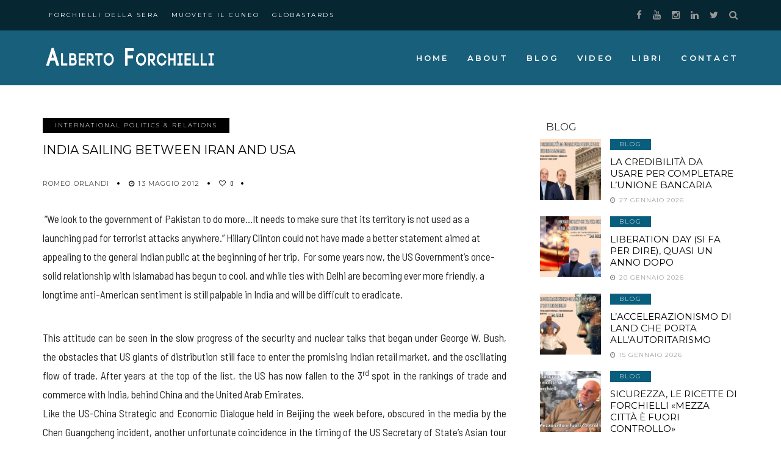

--- FILE ---
content_type: text/html; charset=UTF-8
request_url: https://www.albertoforchielli.com/india-sailing-between-iran-and-usa/
body_size: 14144
content:
<!DOCTYPE html>
<!--[if IE 9 ]><html class="ie ie9" lang="it-IT"> <![endif]-->
<html lang="it-IT">

    <head>
        <meta charset="UTF-8">
        <meta name="viewport" content="width=device-width, initial-scale=1, maximum-scale=1">
                <title>India Sailing Between Iran And USA   | Forchielli Alberto</title>

<!-- All in One SEO Pack 3.3.5 by Michael Torbert of Semper Fi Web Design[252,320] -->
<meta name="description"  content="&quot;We look to the government of Pakistan to do more…It needs to make sure that its territory is not used as a launching pad for terrorist attacks anywhere.&quot; Hillary Clinton could not have made a better statement aimed at appealing to the general Indian public at the beginning of her trip." />

<script type="application/ld+json" class="aioseop-schema">{"@context":"https://schema.org","@graph":[{"@type":"Organization","@id":"https://www.albertoforchielli.com/#organization","url":"https://www.albertoforchielli.com/","name":"Forchielli Alberto","sameAs":[]},{"@type":"WebSite","@id":"https://www.albertoforchielli.com/#website","url":"https://www.albertoforchielli.com/","name":"Forchielli Alberto","publisher":{"@id":"https://www.albertoforchielli.com/#organization"},"potentialAction":{"@type":"SearchAction","target":"https://www.albertoforchielli.com/?s={search_term_string}","query-input":"required name=search_term_string"}},{"@type":"WebPage","@id":"https://www.albertoforchielli.com/india-sailing-between-iran-and-usa/#webpage","url":"https://www.albertoforchielli.com/india-sailing-between-iran-and-usa/","inLanguage":"it-IT","name":"India Sailing Between Iran And USA","isPartOf":{"@id":"https://www.albertoforchielli.com/#website"},"datePublished":"2012-05-13T22:50:48+00:00","dateModified":"2012-05-13T22:50:48+00:00","description":" \"We look to the government of Pakistan to do more\u2026It needs to make sure that its territory is not used as a launching pad for terrorist attacks anywhere.\u201d Hillary Clinton could not have made a better statement aimed at appealing to the general Indian public at the beginning of her trip."},{"@type":"Article","@id":"https://www.albertoforchielli.com/india-sailing-between-iran-and-usa/#article","isPartOf":{"@id":"https://www.albertoforchielli.com/india-sailing-between-iran-and-usa/#webpage"},"author":{"@id":"https://www.albertoforchielli.com/author/romeo-orlandi/#author"},"headline":"India Sailing Between Iran And USA","datePublished":"2012-05-13T22:50:48+00:00","dateModified":"2012-05-13T22:50:48+00:00","commentCount":0,"mainEntityOfPage":{"@id":"https://www.albertoforchielli.com/india-sailing-between-iran-and-usa/#webpage"},"publisher":{"@id":"https://www.albertoforchielli.com/#organization"},"articleSection":"International Politics &amp; Relations, crude, embargo, Hillary Clinton, Iran, oil, rupees, Sanctions, USA"},{"@type":"Person","@id":"https://www.albertoforchielli.com/author/romeo-orlandi/#author","name":"Romeo Orlandi","sameAs":[]}]}</script>
<link rel="canonical" href="https://www.albertoforchielli.com/india-sailing-between-iran-and-usa/" />
<!-- All in One SEO Pack -->
<link rel='dns-prefetch' href='//fonts.googleapis.com' />
<link rel='dns-prefetch' href='//s.w.org' />
<link rel="alternate" type="application/rss+xml" title="Forchielli Alberto &raquo; Feed" href="https://www.albertoforchielli.com/feed/" />
<link rel="alternate" type="application/rss+xml" title="Forchielli Alberto &raquo; Feed dei commenti" href="https://www.albertoforchielli.com/comments/feed/" />
<link rel="alternate" type="application/rss+xml" title="Forchielli Alberto &raquo; India Sailing Between Iran And USA Feed dei commenti" href="https://www.albertoforchielli.com/india-sailing-between-iran-and-usa/feed/" />
		<script type="text/javascript">
			window._wpemojiSettings = {"baseUrl":"https:\/\/s.w.org\/images\/core\/emoji\/11\/72x72\/","ext":".png","svgUrl":"https:\/\/s.w.org\/images\/core\/emoji\/11\/svg\/","svgExt":".svg","source":{"concatemoji":"https:\/\/www.albertoforchielli.com\/wp-includes\/js\/wp-emoji-release.min.js?ver=4.9.28"}};
			!function(e,a,t){var n,r,o,i=a.createElement("canvas"),p=i.getContext&&i.getContext("2d");function s(e,t){var a=String.fromCharCode;p.clearRect(0,0,i.width,i.height),p.fillText(a.apply(this,e),0,0);e=i.toDataURL();return p.clearRect(0,0,i.width,i.height),p.fillText(a.apply(this,t),0,0),e===i.toDataURL()}function c(e){var t=a.createElement("script");t.src=e,t.defer=t.type="text/javascript",a.getElementsByTagName("head")[0].appendChild(t)}for(o=Array("flag","emoji"),t.supports={everything:!0,everythingExceptFlag:!0},r=0;r<o.length;r++)t.supports[o[r]]=function(e){if(!p||!p.fillText)return!1;switch(p.textBaseline="top",p.font="600 32px Arial",e){case"flag":return s([55356,56826,55356,56819],[55356,56826,8203,55356,56819])?!1:!s([55356,57332,56128,56423,56128,56418,56128,56421,56128,56430,56128,56423,56128,56447],[55356,57332,8203,56128,56423,8203,56128,56418,8203,56128,56421,8203,56128,56430,8203,56128,56423,8203,56128,56447]);case"emoji":return!s([55358,56760,9792,65039],[55358,56760,8203,9792,65039])}return!1}(o[r]),t.supports.everything=t.supports.everything&&t.supports[o[r]],"flag"!==o[r]&&(t.supports.everythingExceptFlag=t.supports.everythingExceptFlag&&t.supports[o[r]]);t.supports.everythingExceptFlag=t.supports.everythingExceptFlag&&!t.supports.flag,t.DOMReady=!1,t.readyCallback=function(){t.DOMReady=!0},t.supports.everything||(n=function(){t.readyCallback()},a.addEventListener?(a.addEventListener("DOMContentLoaded",n,!1),e.addEventListener("load",n,!1)):(e.attachEvent("onload",n),a.attachEvent("onreadystatechange",function(){"complete"===a.readyState&&t.readyCallback()})),(n=t.source||{}).concatemoji?c(n.concatemoji):n.wpemoji&&n.twemoji&&(c(n.twemoji),c(n.wpemoji)))}(window,document,window._wpemojiSettings);
		</script>
		<style type="text/css">
img.wp-smiley,
img.emoji {
	display: inline !important;
	border: none !important;
	box-shadow: none !important;
	height: 1em !important;
	width: 1em !important;
	margin: 0 .07em !important;
	vertical-align: -0.1em !important;
	background: none !important;
	padding: 0 !important;
}
</style>
<link rel='stylesheet' id='contact-form-7-css'  href='https://www.albertoforchielli.com/wp-content/plugins/contact-form-7/includes/css/styles.css?ver=5.0.5' type='text/css' media='all' />
<link rel='stylesheet' id='rs-plugin-settings-css'  href='https://www.albertoforchielli.com/wp-content/plugins/revslider/public/assets/css/settings.css?ver=5.4.7.1' type='text/css' media='all' />
<style id='rs-plugin-settings-inline-css' type='text/css'>
#rs-demo-id {}
</style>
<link rel='stylesheet' id='elono_fonts_url-css'  href='//fonts.googleapis.com/css?family=Montserrat%3A100%2C200%2C300%2C400%2C500%2C600%2C700%2C800%2C900%2C400italic%2C700italic%2C900italic%7CBarlow+Semi+Condensed%3A100%2C200%2C300%2C400%2C500%2C600%2C700%2C800%2C900%2C400italic%2C700italic%2C900italic%7CMontserrat%3A100%2C200%2C300%2C400%2C500%2C600%2C700%2C800%2C900%2C400italic%2C700italic%2C900italic&#038;subset=latin%2Clatin-ext%2Ccyrillic%2Ccyrillic-ext%2Cgreek%2Cgreek-ext%2Cvietnamese&#038;ver=1.2' type='text/css' media='all' />
<link rel='stylesheet' id='bootstrap-css'  href='https://www.albertoforchielli.com/wp-content/themes/elono/css/bootstrap.css?ver=1.2' type='text/css' media='all' />
<link rel='stylesheet' id='elono_style-css'  href='https://www.albertoforchielli.com/wp-content/themes/elono/style.css?ver=1.2' type='text/css' media='all' />
<link rel='stylesheet' id='elono_responsive-css'  href='https://www.albertoforchielli.com/wp-content/themes/elono/css/responsive.css?ver=1.2' type='text/css' media='all' />
<style id='elono_responsive-inline-css' type='text/css'>

.container{max-width: 1170px !important;}
#mainmenu > li > a, .search_header_menu i, .menu_mobile_icons, #mainmenu>li.current-menu-item>a, .header_layout_style5_custom .jl_main_menu > .current-menu-parent > a, .header_layout_style5_custom #mainmenu > li > a, .header_layout_style5_custom #mainmenu > li > a:hover{color:#ffffff !important;}


.menu_wrapper,
.header-wraper.jl_large_menu_logo .menu_wrapper,
.header_magazine_video .header_main_wrapper,
.header_magazine_box_menu #mainmenu,
.box_layout_enable_front .header_magazine_box_menu .menu_wrapper_box_style,
.two_header_top_style .menu_wrapper,
.header_magazine_full_screen .menu_wrapper{ background:#185f7b !important; border-top: 0px !important; border-bottom: 0px solid #f0f0f0 !important;}
.grid-sidebar .box .jl_post_title_top .image-post-title, .grid-sidebar .blog_large_post_style .post-entry-content .image-post-title, .grid-sidebar .blog_large_post_style .post-entry-content h1, .blog_large_post_style .post-entry-content .image-post-title, .blog_large_post_style .post-entry-content h1, .blog_large_overlay_post_style.box .post-entry-content .image-post-title a{font-size: 25px !important; }
.grid-sidebar .box .image-post-title, .show3_post_col_home .grid4_home_post_display .blog_grid_post_style .image-post-title{font-size: 18px !important; }
.jl_grid_large2col.jl_post_loop_wrapper.jl_grid_4col_home .grid-sidebar .box .image-post-title{font-size: 32px !important;}
.sd{font-size: 20px !important; }
.header_top_bar_wrapper .navigation_wrapper #jl_top_menu li a, .meta-category-small a, .item_slide_caption .post-meta.meta-main-img, .post-meta.meta-main-img, .post-meta-bot-in, .post-meta span, .single-post-meta-wrapper span, .comment time, .post_large_footer_meta, .blog_large_post_style .large_post_content .jelly_read_more_wrapper a, .love_post_view_header a, .header_date_display, .jl_continue_reading, .menu_post_feature .builder_cat_title_list_style li, .builder_cat_title_list_style li, .main_new_ticker_wrapper .post-date, .main_new_ticker_wrapper .news_ticker_title_style, .jl_rating_front .jl_rating_value, .pop_post_right_slider .headding_pop_post, .jl_main_right_number .jl_number_list, .jl_grid_more .jl_slider_readding, .page_builder_listpost.jelly_homepage_builder .jl_list_more a, .jl_s_slide_text_wrapper .banner-container .jl_ssider_more{font-family: Montserrat !important;}
#mainmenu li > a, #content_nav .menu_moble_slide > li a, .header_layout_style3_custom .navigation_wrapper > ul > li > a, .header_magazine_full_screen .navigation_wrapper .jl_main_menu > li > a{font-family: Montserrat !important;  font-size:13px !important; font-weight:600 !important; text-transform: capitalize !important; letter-spacing: .25em !important;}
#content_nav .menu_moble_slide > li a{font-size: 12px !important;}
.navigation_wrapper .jl_main_menu > li li a{text-transform: capitalize !important;}.content_single_page p, .single_section_content .post_content, .single_section_content .post_content p{font-size: 17px !important;}
body, p, .date_post_large_display, #search_block_top #search_query_top, .tagcloud a, .format-quote a p.quote_source, .blog_large_post_style .large_post_content .jelly_read_more_wrapper a, .blog_grid_post_style .jelly_read_more_wrapper a, .blog_list_post_style .jelly_read_more_wrapper a, .pagination-more div a,
.meta-category-small-builder a, .full-slider-wrapper .banner-carousel-item .banner-container .more_btn a, .single-item-slider .banner-carousel-item .banner-container .more_btn a{font-family:Barlow Semi Condensed !important; font-weight: 400 !important;}   
.single_section_content .post_content blockquote p{font-size: 20px !important;}

h1, h2, h3, h4, h5, h6, h1 a, h2 a, h3 a, h4 a, h5 a, h6 a, .postnav #prepost, .postnav  #nextpost, .bbp-forum-title, .single_post_arrow_content #prepost, .single_post_arrow_content #nextpost{font-weight: 400 !important; text-transform: uppercase !important; letter-spacing: 0px !important;}
h1, h2, h3, h4, h5, h6, h1 a, h2 a, h3 a, h4 a, h5 a, h6 a, .postnav #prepost, .postnav  #nextpost, .bbp-forum-title, .single_post_arrow_content #prepost, .single_post_arrow_content #nextpost{line-height: 1.3 !important;}
.footer_carousel .meta-comment ,.item_slide_caption h1 a,  .tickerfloat, .box-1 .inside h3, .detailholder.medium h3, .feature-post-list .feature-post-title, .widget-title h2, .image-post-title, .grid.caption_header h3, ul.tabs li a, h1, h2, h3, h4, h5, h6, .carousel_title, .postnav a, .format-aside a p.aside_title, .date_post_large_display, .social-count-plus span,
.sf-top-menu li a, .large_continue_reading span, #commentform #submit, .wpcf7-form-control.wpcf7-submit, .single_post_arrow_content #prepost, .single_post_arrow_content #nextpost, .cfs_from_wrapper .cfs_form_title, .comment-meta .comment-author-name{font-family:Montserrat !important;}   
 


.navigation_wrapper #mainmenu.jl_main_menu > li li > a{ font-size: 13px !important; font-weight: 600 !important;}
.cat-item-2 span{background:  !important;}.cat-item-71 span{background:  !important;}.cat-item-3 span{background:  !important;}.cat-item-87 span{background:  !important;}.cat-item-4 span{background:  !important;}.cat-item-72 span{background:  !important;}.cat-item-73 span{background:  !important;}.cat-item-88 span{background:  !important;}.cat-item-74 span{background:  !important;}.cat-item-75 span{background:  !important;}.cat-item-2576 span{background:  !important;}.cat-item-5 span{background:  !important;}.cat-item-6 span{background:  !important;}.cat-item-76 span{background:  !important;}.cat-item-2560 span{background:  !important;}.cat-item-77 span{background:  !important;}.cat-item-2694 span{background:  !important;}.cat-item-89 span{background:  !important;}.cat-item-2482 span{background:  !important;}.cat-item-90 span{background:  !important;}.cat-item-2483 span{background:  !important;}.cat-item-2542 span{background:  !important;}.cat-item-78 span{background:  !important;}.cat-item-91 span{background:  !important;}.cat-item-79 span{background:  !important;}.cat-item-80 span{background:  !important;}.cat-item-81 span{background:  !important;}.cat-item-7 span{background:  !important;}.cat-item-1 span{background:  !important;}.cat-item-82 span{background:  !important;}.cat-item-8 span{background:  !important;}.cat-item-84 span{background:  !important;}.cat-item-9 span{background:  !important;}.cat-item-85 span{background:  !important;}.cat-item-86 span{background:  !important;}
</style>
<script type='text/javascript' src='https://www.albertoforchielli.com/wp-includes/js/jquery/jquery.js?ver=1.12.4'></script>
<script type='text/javascript' src='https://www.albertoforchielli.com/wp-includes/js/jquery/jquery-migrate.min.js?ver=1.4.1'></script>
<script type='text/javascript' src='https://www.albertoforchielli.com/wp-content/plugins/revslider/public/assets/js/jquery.themepunch.tools.min.js?ver=5.4.7.1'></script>
<script type='text/javascript' src='https://www.albertoforchielli.com/wp-content/plugins/revslider/public/assets/js/jquery.themepunch.revolution.min.js?ver=5.4.7.1'></script>
<link rel='https://api.w.org/' href='https://www.albertoforchielli.com/wp-json/' />
<link rel="EditURI" type="application/rsd+xml" title="RSD" href="https://www.albertoforchielli.com/xmlrpc.php?rsd" />
<link rel="wlwmanifest" type="application/wlwmanifest+xml" href="https://www.albertoforchielli.com/wp-includes/wlwmanifest.xml" /> 
<link rel='prev' title='The Chen Guangcheng Episode Is A Victory For CCP Reformers' href='https://www.albertoforchielli.com/the-chen-guangcheng-episode-is-a-victory-for-ccp-reformers/' />
<link rel='next' title='Could The Chinese Confrontation With The Philippines Be About More Than Just A Few Islands?' href='https://www.albertoforchielli.com/could-the-chinese-confrontation-with-the-philippines-be-about-more-than-just-a-few-islands/' />
<meta name="generator" content="WordPress 4.9.28" />
<link rel='shortlink' href='https://www.albertoforchielli.com/?p=1249' />
<link rel="alternate" type="application/json+oembed" href="https://www.albertoforchielli.com/wp-json/oembed/1.0/embed?url=https%3A%2F%2Fwww.albertoforchielli.com%2Findia-sailing-between-iran-and-usa%2F" />
<link rel="alternate" type="text/xml+oembed" href="https://www.albertoforchielli.com/wp-json/oembed/1.0/embed?url=https%3A%2F%2Fwww.albertoforchielli.com%2Findia-sailing-between-iran-and-usa%2F&#038;format=xml" />
            <style type="text/css"></style><meta name="generator" content="Powered by Slider Revolution 5.4.7.1 - responsive, Mobile-Friendly Slider Plugin for WordPress with comfortable drag and drop interface." />

<!-- BEGIN ExactMetrics v5.3.9 Universal Analytics - https://exactmetrics.com/ -->
<script>
(function(i,s,o,g,r,a,m){i['GoogleAnalyticsObject']=r;i[r]=i[r]||function(){
	(i[r].q=i[r].q||[]).push(arguments)},i[r].l=1*new Date();a=s.createElement(o),
	m=s.getElementsByTagName(o)[0];a.async=1;a.src=g;m.parentNode.insertBefore(a,m)
})(window,document,'script','https://www.google-analytics.com/analytics.js','ga');
  ga('create', 'UA-85677803-43', 'auto');
  ga('send', 'pageview');
</script>
<!-- END ExactMetrics Universal Analytics -->
<script type="text/javascript">function setREVStartSize(e){									
						try{ e.c=jQuery(e.c);var i=jQuery(window).width(),t=9999,r=0,n=0,l=0,f=0,s=0,h=0;
							if(e.responsiveLevels&&(jQuery.each(e.responsiveLevels,function(e,f){f>i&&(t=r=f,l=e),i>f&&f>r&&(r=f,n=e)}),t>r&&(l=n)),f=e.gridheight[l]||e.gridheight[0]||e.gridheight,s=e.gridwidth[l]||e.gridwidth[0]||e.gridwidth,h=i/s,h=h>1?1:h,f=Math.round(h*f),"fullscreen"==e.sliderLayout){var u=(e.c.width(),jQuery(window).height());if(void 0!=e.fullScreenOffsetContainer){var c=e.fullScreenOffsetContainer.split(",");if (c) jQuery.each(c,function(e,i){u=jQuery(i).length>0?u-jQuery(i).outerHeight(!0):u}),e.fullScreenOffset.split("%").length>1&&void 0!=e.fullScreenOffset&&e.fullScreenOffset.length>0?u-=jQuery(window).height()*parseInt(e.fullScreenOffset,0)/100:void 0!=e.fullScreenOffset&&e.fullScreenOffset.length>0&&(u-=parseInt(e.fullScreenOffset,0))}f=u}else void 0!=e.minHeight&&f<e.minHeight&&(f=e.minHeight);e.c.closest(".rev_slider_wrapper").css({height:f})					
						}catch(d){console.log("Failure at Presize of Slider:"+d)}						
					};</script>
		<style type="text/css" id="wp-custom-css">
			/*togli da home il carousel sotto slider*/
.footer_top_small_carousel_5 {
    display: none;
}
/*colore top bar header*/
.header_top_bar_wrapper {
    background: #062632;
}
/*colore data*/
.header_top_bar_wrapper .jl_top_bar_right {
    color: #fff;
}
/*colore contatti topbar*/
.header_top_bar_wrapper .navigation_wrapper #jl_top_menu > li > a {
    color: #fff !important;
}

/*colore header pagine titolo*/
.main_title_wrapper.category_title_section {
    background: #125f7c;
}

/*colore pulsanti slider*/
.jl_s_slide_text_wrapper .banner-container .meta-category-small a {
    background: #125f7c;
}

/*colore footer*/
.enable_footer_columns_dark {
    background: #185f7b;
    color: #ffffff;
}

/*colore voci menu*/
.navigation_wrapper {
    color: #ffffff;
}

/*colore menu mobile bg*/
.mobile_menu_active.mobile_menu_overlay {
    background: rgba(78, 110, 112, 0.8);
}

/*colore X menu mobile*/
.mobile_close_icons.closed_menu {
    background-color: #185f7b;
}

/*colore pulsanti modificato*/
#content .blog_grid_post_style .meta-category-small a, .grid_home_3col .blog_grid_post_style .meta-category-small a, .jellywp_home_builder_carousel_post .meta-category-small a, .post_list_medium_widget .meta-category-small a, .page_builder_slider .meta-category-small a, .jelly_homepage_builder.builder_post_grid_bellow .blog_list_post_style .meta-category-small a, .blog_grid_post_style .meta-category-small a, .blog_large_post_style .meta-category-small a, .loop-list-post-display .blog_list_post_style .meta-category-small a {
    background: #125f7c;
}

.jl_list_post_wrapper .item-details .meta-category-small a {
    background: #125f7c;
	  margin: 0.1rem;
}

.jl_main_with_right_post .jl_main_post_style .meta-category-small a {
    background: #125f7c;
}

.feature-post-list .item-details .meta-category-small a {
    background: #0a5e7d;
}

/*dimensione font sezione home*/
.jl_main_with_right_post .jl_main_post_style .post-entry-content h3 {
    font-size: 22px;
}

/*Opacità moduli home*/
.jl_main_with_right_post .jl_main_post_style .link_grid_header_absolute {
    opacity: 0.7;
}

/*dimensione font slider home*/

@media only screen and (min-width: 90.063em) {
.jl_s_slide_text_wrapper .banner-container h5 a {
    font-size: 20px !important;
}
}

/*pulsante slider*/
.jl_s_slide_text_wrapper .banner-container .jl_ssider_more {
    color: #fff;
    background-color: #0a5e7d;
}

/*colore copyright*/
.jl_footer_copy_right {
    color: #ffffff;
}

/*bordo bianco footer*/
.jl_footer_social {
    border-bottom: 1px solid #ffffff;
}

/*colore bordo voci menu*/
.jl_header_magazine_style.header_layout_style3_custom .menu_wrapper .jl_main_menu > li > a > span {
    background: #fff;
}

.jl_header_magazine_style.header_layout_style3_custom .menu_wrapper .jl_main_menu > li:hover > a > span {
    background: #fff;
}

/*colore paginazione*/
.jellywp_pagination ul li span {
    background: #125f7c;
}

.jelly_homepage_builder.jl_small_block_title .homepage_builder_title h2 {
    font-size: 35px;
}

/*colore banner scritto slider*/
.jl_s_slide_text_wrapper .banner-container {
    background: #082631 !important;
}



/*rimossi header pagine*/

.main_title_wrapper.category_title_section {
    display: none;
}


/*rimossi commenti*/

#respond {
    display: none;
}

.content_single_page p, .single_section_content .post_content, .single_section_content .post_content p {
text-align:justify;
}

.jl_single_style1 .single_post_entry_content .meta-category-small, .jl_single_style1 .single_post_entry_content .single_post_title_main, .jl_single_style1 .single_bellow_left_align .single-post-meta-wrapper {
    text-align: left;
    font-size: 20px;
}

.content_single_page a, .content_single_page a:hover {
    color: #125f7c;
}


/*RESPONSIVE MENU TOPBAR*/
@media (min-width: 1081px) {
.header_layout_style3_custom .header_top_bar_wrapper .search_header_menu .menu_mobile_icons {
    display: none;
}
}


/*TITOLI LIBRI HOME*/
.panel-grid-cell .widget .widget-title {
    margin-bottom: 10px;
    margin-top: 3rem;
    font-weight: 600 !important;
}

/*PULSANTI LIBRI*/

.pulsante_dz {
    width: 100%;
    padding: 1rem;
    font-size: 20px;
}

/*LOGO*/

.jl_header_magazine_style.header_layout_style3_custom .logo_small_wrapper_table .logo_small_wrapper a img {
    max-height: 45px;
}
		</style>
	        <!-- end head -->
    </head>

    <body class="post-template-default single single-post postid-1249 single-format-standard mobile_nav_class jl-has-sidebar" itemscope="itemscope" itemtype="http://schema.org/WebPage">
        <div class="options_layout_wrapper  jl_none_box_styles">
            <div class="options_layout_container full_layout_enable_front">
                <!-- Start header -->
<header class="header-wraper jl_header_magazine_style two_header_top_style header_layout_style3_custom jl_cus_top_share">
    <div class="header_top_bar_wrapper">
        <div class="container">
            <div class="row">
                <div class="col-md-12">
                    <div class="menu-primary-container navigation_wrapper">
                        <ul id="jl_top_menu" class="jl_main_menu"><li class="menu-item menu-item-type-taxonomy menu-item-object-category menu-item-10543"><a href="https://www.albertoforchielli.com/category/forchielli-della-sera/">FORCHIELLI DELLA SERA<span class="border-menu"></span></a></li>
<li class="menu-item menu-item-type-custom menu-item-object-custom menu-item-10541"><a href="https://stream24.ilsole24ore.com/serie/muovete-il-cuneo/ACeHiN3">MUOVETE IL CUNEO<span class="border-menu"></span></a></li>
<li class="menu-item menu-item-type-custom menu-item-object-custom menu-item-10542"><a href="https://www.youtube.com/channel/UCFF_17U1J7KRrfW1JubDGWw">GLOBASTARDS<span class="border-menu"></span></a></li>
</ul>                    </div>

                    <div class="jl_top_cus_social">
                         <div class="search_header_menu">
                        <div class="menu_mobile_icons"><i class="fa fa-bars"></i></div>
                        <div class="search_header_wrapper search_form_menu_personal_click"><i class="fa fa-search"></i></div>
                        <div class="menu_mobile_share_wrapper">
                                                        <ul class="social_icon_header_top">
                                                                <li><a class="facebook" href="https://www.facebook.com/albertoforchielli/" target="_blank"><i class="fa fa-facebook"></i></a></li>
                                                                                                                                                                                                <li><a class="youtube" href="https://www.youtube.com/channel/UC5Tp6Wb-Ay4ksrhRmyQNYFg" target="_blank"><i class="fa fa-youtube"></i></a></li>
                                                                                                <li><a class="instagram" href="https://www.instagram.com/forchielli/" target="_blank"><i class="fa fa-instagram"></i></a></li>
                                                                                                <li><a class="linkedin" href="https://hk.linkedin.com/in/forchielli" target="_blank"><i class="fa fa-linkedin"></i></a></li>
                                                                                                                                <li><a class="twitter" href="https://twitter.com/Forchielli" target="_blank"><i class="fa fa-twitter"></i></a></li>
                                                                                                                                                                                                                                                                                                                                                            </ul>
                                                    </div>
                    </div>
                    </div>

                </div>
            </div>
        </div>
    </div>

    <!-- Start Main menu -->
    <div class="jl_blank_nav"></div>
    <div id="menu_wrapper" class="menu_wrapper  jl_menu_sticky jl_stick ">        
        <div class="container">
            <div class="row">
                <div class="main_menu col-md-12">
                    <div class="logo_small_wrapper_table">
                        <div class="logo_small_wrapper">
                            <!-- begin logo -->
                            <a class="logo_link" href="https://www.albertoforchielli.com/">
                                                                                                <img src="http://www.albertoforchielli.com/wp-content/uploads/2018/10/logoforchielliultimo.png" alt="Blog di News e Informazione" />
                                                            </a>
                            <!-- end logo -->
                        </div>
                        </div>

                    <!-- main menu -->
                    <div class="menu-primary-container navigation_wrapper jl_cus_share_mnu">
                                                <ul id="mainmenu" class="jl_main_menu"><li id="menu-item-9688" class="menu-item menu-item-type-post_type menu-item-object-page menu-item-home"><a href="https://www.albertoforchielli.com/">HOME<span class="border-menu"></span></a></li>
<li id="menu-item-9798" class="menu-item menu-item-type-post_type menu-item-object-page"><a href="https://www.albertoforchielli.com/about/">ABOUT<span class="border-menu"></span></a></li>
<li id="menu-item-9799" class="menu-item menu-item-type-taxonomy menu-item-object-category"><a href="https://www.albertoforchielli.com/category/blog/">BLOG<span class="border-menu"></span></a></li>
<li id="menu-item-10540" class="menu-item menu-item-type-taxonomy menu-item-object-category"><a href="https://www.albertoforchielli.com/category/youtube/">VIDEO<span class="border-menu"></span></a></li>
<li id="menu-item-10054" class="menu-item menu-item-type-post_type menu-item-object-page"><a href="https://www.albertoforchielli.com/libri/">LIBRI<span class="border-menu"></span></a></li>
<li id="menu-item-10039" class="menu-item menu-item-type-post_type menu-item-object-page"><a href="https://www.albertoforchielli.com/contact/">CONTACT<span class="border-menu"></span></a></li>
</ul>                                            </div>  
                    <!-- end main menu -->

                     <div class="search_header_menu jl_nav_mobile">
                        <div class="menu_mobile_icons"><i class="fa fa-bars"></i></div>
                        <div class="search_header_wrapper search_form_menu_personal_click"><i class="fa fa-search"></i></div>
                    </div>
                   

                </div>
            </div>
        </div>

    </div>

</header>
<!-- end header -->
                <div id="content_nav" class="jl_mobile_nav_wrapper">
                    <div id="nav" class="jl_mobile_nav_inner">
                        <div class="menu_mobile_icons mobile_close_icons closed_menu"><i class="fa fa-close"></i></div>
                                                <ul id="mobile_menu_slide" class="menu_moble_slide"><li class="menu-item menu-item-type-post_type menu-item-object-page menu-item-home menu-item-9688"><a href="https://www.albertoforchielli.com/">HOME<span class="border-menu"></span></a></li>
<li class="menu-item menu-item-type-post_type menu-item-object-page menu-item-9798"><a href="https://www.albertoforchielli.com/about/">ABOUT<span class="border-menu"></span></a></li>
<li class="menu-item menu-item-type-taxonomy menu-item-object-category menu-item-9799"><a href="https://www.albertoforchielli.com/category/blog/">BLOG<span class="border-menu"></span></a></li>
<li class="menu-item menu-item-type-taxonomy menu-item-object-category menu-item-10540"><a href="https://www.albertoforchielli.com/category/youtube/">VIDEO<span class="border-menu"></span></a></li>
<li class="menu-item menu-item-type-post_type menu-item-object-page menu-item-10054"><a href="https://www.albertoforchielli.com/libri/">LIBRI<span class="border-menu"></span></a></li>
<li class="menu-item menu-item-type-post_type menu-item-object-page menu-item-10039"><a href="https://www.albertoforchielli.com/contact/">CONTACT<span class="border-menu"></span></a></li>
</ul>                        
                                            </div>
                </div>
                <div class="search_form_menu_personal">
                    <div class="search_header_wrapper search_form_menu_personal_click search_close_btn_pop"><i class="fa fa-close"></i></div>
                    <form method="get" class="searchform_theme" action="https://www.albertoforchielli.com/">
    <input type="text" placeholder="Search..." value="" name="s" class="search_btn" />
    <button type="submit" class="button"><i class="fa fa-search"></i></button>
</form>                </div>
                <div class="mobile_menu_overlay"></div>


                <div class="breadcrumbs" typeof="BreadcrumbList" vocab="https://schema.org/">
                                    </div>
                
               <!-- SLIDER PERSONALIZZATO INSERITO NEL TEMA (DAVE) -->
              

<!-- begin content -->

<section id="content_main" class="clearfix">
    <div class="container">
        <div class="row main_content">

            <div class="col-md-8  loop-large-post" id="content">
                <div class="widget_container content_page">
                    <!-- start post -->
                    <div class="post-1249 post type-post status-publish format-standard hentry category-international-politics-relations tag-crude tag-embargo tag-hillary-clinton tag-iran tag-oil tag-rupees tag-sanctions tag-usa" id="post-1249">

                        <div class="single_section_content box blog_large_post_style">

                            <div class="jl_single_style1">
                    <div class="single_post_entry_content single_bellow_left_align">
            <span class="meta-category-small single_meta_category"><a class="post-category-color-text" itemprop="articleSection" style="background:" href="https://www.albertoforchielli.com/category/international-politics-relations/">International Politics &amp; Relations</a></span>            <h1 class="single_post_title_main" itemprop="headline">
                India Sailing Between Iran And USA            </h1>
            <p class="post_subtitle_text" itemprop="description">
                            </p>
            <span class="single-post-meta-wrapper"><span class="post-author"><span itemprop="author"><a href="https://www.albertoforchielli.com/author/romeo-orlandi/" title="Articoli scritti da: Romeo Orlandi" rel="author">Romeo Orlandi</a></span></span><span class="post-date updated" datetime="13 Maggio 2012" itemprop="datePublished"><i class="fa fa-clock-o"></i>13 Maggio 2012</span><a href="#" class="jm-post-like" data-post_id="1249" title="Like"><i class="fa fa-heart-o"></i>0</a></span>        </div>
    </div>
                            <div class="post_content" itemprop="articleBody">
                                <p style="text-align: left;" align="center"> &#8220;We look to the government of Pakistan to do more…It needs to make sure that its territory is not used as a launching pad for terrorist attacks anywhere.” Hillary Clinton could not have made a better statement aimed at appealing to the general Indian public at the beginning of her trip.  For some years now, the US Government’s once-solid relationship with Islamabad has begun to cool, and while ties with Delhi are becoming ever more friendly, a longtime anti-American sentiment is still palpable in India and will be difficult to eradicate.</p>
<p>This attitude can be seen in the slow progress of the security and nuclear talks that began under George W. Bush, the obstacles that US giants of distribution still face to enter the promising Indian retail market, and the oscillating flow of trade. After years at the top of the list, the US has now fallen to the 3<sup>rd</sup> spot in the rankings of trade and commerce with India, behind China and the United Arab Emirates.<br />
Like the US-China Strategic and Economic Dialogue held in Beijing the week before, obscured in the media by the Chen Guangcheng incident, another unfortunate coincidence in the timing of the US Secretary of State’s Asian tour led the media focus elsewhere. In India, it was the ambivalent reaction to the Secretary of State’s request to reduce the purchases of Iranian oil. Officially, the request was given the best diplomatic attention. India really is trying to reduce its oil imports from Teheran, with some success. At the same time, however, the Indian government is fiercely negotiating with the Obama administration to be granted an exemption from indirect sanctions applied in the case of repeat customers of Iranian crude, the same exemptions granted to 10 European countries and Japan. An important concession, since India is the second biggest importer of Iranian oil after China, with 300,000 barrels per day.<br />
While negotiations were under way in the Indian capital, an important Iranian business delegation was holding a different kind of meeting with Indian entrepreneurs in Mumbai. Officials on both sides were discussing ways to pay for oil purchases with Indian rupees, rather than US dollars. In an attempt at convincing the US that Indian funds would not be financing the Iranian nuclear program, the negotiations resulted in an agreement whereby India would pay for 45% of the oil supply in rupees, which would then be used to purchase and import Indian goods back to Iran.<br />
The payment agreement was likely the best the US could have hoped for in its intervention between India and Iran. S.M. Krishna, Indian Minister of Foreign Affairs, remarked that “It is natural for us to try and diversify our imports of oil and gas to meet the objective of energy security,” underscoring the historical bond between India and Iran, an antique tradition of social and cultural exchange across Central Asia that simply cannot be sanctioned.</p>
                            </div>
                                                        <div class="clearfix"></div>
                            <div class="single_tag_share">
                                                                <div class="tag-cat">
                                                                        <ul class="single_post_tag_layout"><li><a href="https://www.albertoforchielli.com/tag/crude/" rel="tag">crude</a></li><li><a href="https://www.albertoforchielli.com/tag/embargo/" rel="tag">embargo</a></li><li><a href="https://www.albertoforchielli.com/tag/hillary-clinton/" rel="tag">Hillary Clinton</a></li><li><a href="https://www.albertoforchielli.com/tag/iran/" rel="tag">Iran</a></li><li><a href="https://www.albertoforchielli.com/tag/oil/" rel="tag">oil</a></li><li><a href="https://www.albertoforchielli.com/tag/rupees/" rel="tag">rupees</a></li><li><a href="https://www.albertoforchielli.com/tag/sanctions/" rel="tag">Sanctions</a></li><li><a href="https://www.albertoforchielli.com/tag/usa/" rel="tag">USA</a></li></ul>                                                                    </div>
                                
                                                                <div class="single_post_share_icons">
                                    Share<i class="fa fa-share-alt"></i></div>
                                                            </div>


                                                        		<div class="single_post_share_wrapper">
<div class="single_post_share_icons social_popup_close"><i class="fa fa-close"></i></div>
<ul class="single_post_share_icon_post">
    <li class="single_post_share_facebook"><a href="http://www.facebook.com/share.php?u=https://www.albertoforchielli.com/india-sailing-between-iran-and-usa/" target="_blank"><i class="fa fa-facebook"></i></a></li>
    <li class="single_post_share_twitter"><a href="http://twitter.com/home?status=https://www.albertoforchielli.com/india-sailing-between-iran-and-usa/%20-%20India Sailing Between Iran And USA" target="_blank"><i class="fa fa-twitter"></i></a></li>
    <li class="single_post_share_google_plus"><a href="https://plus.google.com/share?url=https://www.albertoforchielli.com/india-sailing-between-iran-and-usa/" target="_blank"><i class="fa fa-google-plus"></i></a></li>
    <li class="single_post_share_pinterest"><a href="http://pinterest.com/pin/create/button/?url=https://www.albertoforchielli.com/india-sailing-between-iran-and-usa/&media=" target="_blank"><i class="fa fa-pinterest"></i></a></li>
    <li class="single_post_share_linkedin"><a href="http://www.linkedin.com/shareArticle?mini=true&url=https://www.albertoforchielli.com/india-sailing-between-iran-and-usa/&title=https://www.albertoforchielli.com/india-sailing-between-iran-and-usa/" target="_blank"><i class="fa fa-linkedin"></i></a></li>
    <li class="single_post_share_ftumblr"><a href="http://www.tumblr.com/share/link?url=https://www.albertoforchielli.com/india-sailing-between-iran-and-usa/&name=https://www.albertoforchielli.com/india-sailing-between-iran-and-usa/" target="_blank"><i class="fa fa-tumblr"></i></a></li>
</ul>
</div>
	                            

                                                        <div class="postnav_left">
                                <div class="single_post_arrow_content">
                                    <a href="https://www.albertoforchielli.com/the-chen-guangcheng-episode-is-a-victory-for-ccp-reformers/" class="nav_thumbnail_left">
                                        </a>
                                    <a href="https://www.albertoforchielli.com/the-chen-guangcheng-episode-is-a-victory-for-ccp-reformers/" id="prepost" class="no_nav_img_post">
                                        The Chen Guangcheng Episode Is A Victory For CCP Reformers                                        <span class="jl_post_nav_left">
                                            Previous post</span></a>
                                </div>
                            </div>
                            

                                                        <div class="postnav_right">
                                <div class="single_post_arrow_content">
                                    <a href="https://www.albertoforchielli.com/could-the-chinese-confrontation-with-the-philippines-be-about-more-than-just-a-few-islands/" class="nav_thumbnail_right">
                                        </a>
                                    <a href="https://www.albertoforchielli.com/could-the-chinese-confrontation-with-the-philippines-be-about-more-than-just-a-few-islands/" id="nextpost" class="no_nav_img_post_left">
                                        Could The Chinese Confrontation With The Philippines Be About More Than Just A Few Islands?                                        <span class="jl_post_nav_left">
                                            Next post</span></a>
                                </div>
                            </div>
                            

                            
                            
                            
                                                        <!-- comment -->
                                    
        	<div id="respond" class="comment-respond">
		<h3 id="reply-title" class="comment-reply-title">Lascia un commento <small><a rel="nofollow" id="cancel-comment-reply-link" href="/india-sailing-between-iran-and-usa/#respond" style="display:none;">Annulla risposta</a></small></h3>			<form action="https://www.albertoforchielli.com/wp-comments-post.php" method="post" id="commentform" class="comment-form">
				<p class="comment-notes"><span id="email-notes">Il tuo indirizzo email non sarà pubblicato.</span> I campi obbligatori sono contrassegnati <span class="required">*</span></p><p class="comment-form-comment"><textarea autocomplete="new-password"  class="u-full-width" id="h1b97f5478"  name="h1b97f5478"   cols="45" rows="8" aria-required="true" placeholder="Comment"></textarea><textarea id="comment" aria-label="hp-comment" aria-hidden="true" name="comment" autocomplete="new-password" style="padding:0 !important;clip:rect(1px, 1px, 1px, 1px) !important;position:absolute !important;white-space:nowrap !important;height:1px !important;width:1px !important;overflow:hidden !important;" tabindex="-1"></textarea><script data-noptimize>document.getElementById("comment").setAttribute( "id", "a7dacf26f8a1ff1922823cef177eb2cd" );document.getElementById("h1b97f5478").setAttribute( "id", "comment" );</script></p><div class="form-fields row"><span class="comment-form-author col-md-4"><input id="author" name="author" type="text" value="" size="30" placeholder="Fullname" /></span>
<span class="comment-form-email col-md-4"><input id="email" name="email" type="text" value="" size="30" placeholder="Email Address" /></span>
<span class="comment-form-url col-md-4"><input id="url" name="url" type="text" value="" size="30" placeholder="Web URL" /></span></div>
<p class="form-submit"><input name="submit" type="submit" id="submit" class="submit" value="Pubblica il commento" /> <input type='hidden' name='comment_post_ID' value='1249' id='comment_post_ID' />
<input type='hidden' name='comment_parent' id='comment_parent' value='0' />
</p>			</form>
			</div><!-- #respond -->
	
                                </div>
                    </div>
                    <!-- end post -->
                    <div class="brack_space"></div>
                </div>
            </div>

                        <div class="col-md-4" id="sidebar">
                <span class="jl_none_space"></span><div id="elono_recent_post_widget-18" class="widget post_list_widget"><div class="widget_jl_wrapper"><span class="jl_none_space"></span><h3 class="widget-title"><span>BLOG</span></h3><div><ul class="feature-post-list recent-post-widget">
<li>
    <a href="https://www.albertoforchielli.com/la-credibilita-da-usare-per-completare-lunione-bancaria/" class="jl_small_format feature-image-link image_post featured-thumbnail" title="La credibilità da usare per completare l&#8217;Unione bancaria">
        <img width="120" height="120" src="https://www.albertoforchielli.com/wp-content/uploads/2026/01/Crisi-politica-francese-2-120x120.jpg" class="attachment-elono_small_feature size-elono_small_feature wp-post-image" alt="" srcset="https://www.albertoforchielli.com/wp-content/uploads/2026/01/Crisi-politica-francese-2-120x120.jpg 120w, https://www.albertoforchielli.com/wp-content/uploads/2026/01/Crisi-politica-francese-2-150x150.jpg 150w" sizes="(max-width: 120px) 100vw, 120px" />        <div class="background_over_image"></div>
    </a>
    <div class="item-details">
<span class="meta-category-small"><a class="post-category-color-text" style="background:" href="https://www.albertoforchielli.com/category/blog/">BLOG</a></span>        <h3 class="feature-post-title"><a href="https://www.albertoforchielli.com/la-credibilita-da-usare-per-completare-lunione-bancaria/">
                La credibilità da usare per completare l&#8217;Unione bancaria</a></h3>
        <span class="post-meta meta-main-img auto_image_with_date">                             <span class="post-date"><i class="fa fa-clock-o"></i>27 Gennaio 2026</span></span>    </div>
</li>



<li>
    <a href="https://www.albertoforchielli.com/liberation-day-si-fa-per-dire-quasi-un-anno-dopo/" class="jl_small_format feature-image-link image_post featured-thumbnail" title="Liberation Day (si fa per dire), quasi un anno dopo">
        <img width="120" height="120" src="https://www.albertoforchielli.com/wp-content/uploads/2026/01/Crisi-politica-francese-1-120x120.jpg" class="attachment-elono_small_feature size-elono_small_feature wp-post-image" alt="" srcset="https://www.albertoforchielli.com/wp-content/uploads/2026/01/Crisi-politica-francese-1-120x120.jpg 120w, https://www.albertoforchielli.com/wp-content/uploads/2026/01/Crisi-politica-francese-1-150x150.jpg 150w" sizes="(max-width: 120px) 100vw, 120px" />        <div class="background_over_image"></div>
    </a>
    <div class="item-details">
<span class="meta-category-small"><a class="post-category-color-text" style="background:" href="https://www.albertoforchielli.com/category/blog/">BLOG</a></span>        <h3 class="feature-post-title"><a href="https://www.albertoforchielli.com/liberation-day-si-fa-per-dire-quasi-un-anno-dopo/">
                Liberation Day (si fa per dire), quasi un anno dopo</a></h3>
        <span class="post-meta meta-main-img auto_image_with_date">                             <span class="post-date"><i class="fa fa-clock-o"></i>20 Gennaio 2026</span></span>    </div>
</li>



<li>
    <a href="https://www.albertoforchielli.com/laccelerazionismo-di-land-che-porta-allautoritarismo/" class="jl_small_format feature-image-link image_post featured-thumbnail" title="L&#8217;accelerazionismo di Land che porta all&#8217;autoritarismo">
        <img width="120" height="120" src="https://www.albertoforchielli.com/wp-content/uploads/2026/01/Crisi-politica-francese-120x120.jpg" class="attachment-elono_small_feature size-elono_small_feature wp-post-image" alt="" srcset="https://www.albertoforchielli.com/wp-content/uploads/2026/01/Crisi-politica-francese-120x120.jpg 120w, https://www.albertoforchielli.com/wp-content/uploads/2026/01/Crisi-politica-francese-150x150.jpg 150w" sizes="(max-width: 120px) 100vw, 120px" />        <div class="background_over_image"></div>
    </a>
    <div class="item-details">
<span class="meta-category-small"><a class="post-category-color-text" style="background:" href="https://www.albertoforchielli.com/category/blog/">BLOG</a></span>        <h3 class="feature-post-title"><a href="https://www.albertoforchielli.com/laccelerazionismo-di-land-che-porta-allautoritarismo/">
                L&#8217;accelerazionismo di Land che porta all&#8217;autoritarismo</a></h3>
        <span class="post-meta meta-main-img auto_image_with_date">                             <span class="post-date"><i class="fa fa-clock-o"></i>15 Gennaio 2026</span></span>    </div>
</li>



<li>
    <a href="https://www.albertoforchielli.com/sicurezza-le-ricette-di-forchielli-mezza-citta-e-fuori-controllo/" class="jl_small_format feature-image-link image_post featured-thumbnail" title="Sicurezza, le ricette di Forchielli «Mezza città è fuori controllo»">
        <img width="120" height="120" src="https://www.albertoforchielli.com/wp-content/uploads/2026/01/7-120x120.jpg" class="attachment-elono_small_feature size-elono_small_feature wp-post-image" alt="" srcset="https://www.albertoforchielli.com/wp-content/uploads/2026/01/7-120x120.jpg 120w, https://www.albertoforchielli.com/wp-content/uploads/2026/01/7-150x150.jpg 150w" sizes="(max-width: 120px) 100vw, 120px" />        <div class="background_over_image"></div>
    </a>
    <div class="item-details">
<span class="meta-category-small"><a class="post-category-color-text" style="background:" href="https://www.albertoforchielli.com/category/blog/">BLOG</a></span>        <h3 class="feature-post-title"><a href="https://www.albertoforchielli.com/sicurezza-le-ricette-di-forchielli-mezza-citta-e-fuori-controllo/">
                Sicurezza, le ricette di Forchielli «Mezza città è fuori controllo»</a></h3>
        <span class="post-meta meta-main-img auto_image_with_date">                             <span class="post-date"><i class="fa fa-clock-o"></i>13 Gennaio 2026</span></span>    </div>
</li>


</ul>
</div>
<span class="jl_none_space"></span></div></div><span class="jl_none_space"></span><div id="elono_recent_post_widget-17" class="widget post_list_widget"><div class="widget_jl_wrapper"><span class="jl_none_space"></span><h3 class="widget-title"><span>FORCHIELLI DELLA SERA</span></h3><div><ul class="feature-post-list recent-post-widget">
<li>
    <a href="https://www.albertoforchielli.com/il-sogno-di-un-mondo-migliore/" class="jl_small_format feature-image-link image_post featured-thumbnail" title="Il sogno di un mondo migliore?">
        <img width="120" height="120" src="https://www.albertoforchielli.com/wp-content/uploads/2018/12/Blog-21-120x120.png" class="attachment-elono_small_feature size-elono_small_feature wp-post-image" alt="" srcset="https://www.albertoforchielli.com/wp-content/uploads/2018/12/Blog-21-120x120.png 120w, https://www.albertoforchielli.com/wp-content/uploads/2018/12/Blog-21-150x150.png 150w" sizes="(max-width: 120px) 100vw, 120px" />        <div class="background_over_image"></div>
    </a>
    <div class="item-details">
<span class="meta-category-small"><a class="post-category-color-text" style="background:" href="https://www.albertoforchielli.com/category/forchielli-della-sera/">FORCHIELLI DELLA SERA</a></span>        <h3 class="feature-post-title"><a href="https://www.albertoforchielli.com/il-sogno-di-un-mondo-migliore/">
                Il sogno di un mondo migliore?</a></h3>
        <span class="post-meta meta-main-img auto_image_with_date">                             <span class="post-date"><i class="fa fa-clock-o"></i>29 Dicembre 2018</span></span>    </div>
</li>



<li>
    <a href="https://www.albertoforchielli.com/la-sostenibilita-ambientale-del-futuro/" class="jl_small_format feature-image-link image_post featured-thumbnail" title="La sostenibilità ambientale del futuro">
        <img width="120" height="120" src="https://www.albertoforchielli.com/wp-content/uploads/2018/12/Blog-20-120x120.png" class="attachment-elono_small_feature size-elono_small_feature wp-post-image" alt="" srcset="https://www.albertoforchielli.com/wp-content/uploads/2018/12/Blog-20-120x120.png 120w, https://www.albertoforchielli.com/wp-content/uploads/2018/12/Blog-20-150x150.png 150w" sizes="(max-width: 120px) 100vw, 120px" />        <div class="background_over_image"></div>
    </a>
    <div class="item-details">
<span class="meta-category-small"><a class="post-category-color-text" style="background:" href="https://www.albertoforchielli.com/category/forchielli-della-sera/">FORCHIELLI DELLA SERA</a></span>        <h3 class="feature-post-title"><a href="https://www.albertoforchielli.com/la-sostenibilita-ambientale-del-futuro/">
                La sostenibilità ambientale del futuro</a></h3>
        <span class="post-meta meta-main-img auto_image_with_date">                             <span class="post-date"><i class="fa fa-clock-o"></i>28 Dicembre 2018</span></span>    </div>
</li>



<li>
    <a href="https://www.albertoforchielli.com/conoscerci-dentro-e-conoscerci-fuori/" class="jl_small_format feature-image-link image_post featured-thumbnail" title="Conoscerci dentro e conoscerci fuori">
        <img width="120" height="120" src="https://www.albertoforchielli.com/wp-content/uploads/2018/12/Blog-19-120x120.png" class="attachment-elono_small_feature size-elono_small_feature wp-post-image" alt="" srcset="https://www.albertoforchielli.com/wp-content/uploads/2018/12/Blog-19-120x120.png 120w, https://www.albertoforchielli.com/wp-content/uploads/2018/12/Blog-19-150x150.png 150w" sizes="(max-width: 120px) 100vw, 120px" />        <div class="background_over_image"></div>
    </a>
    <div class="item-details">
<span class="meta-category-small"><a class="post-category-color-text" style="background:" href="https://www.albertoforchielli.com/category/forchielli-della-sera/">FORCHIELLI DELLA SERA</a></span>        <h3 class="feature-post-title"><a href="https://www.albertoforchielli.com/conoscerci-dentro-e-conoscerci-fuori/">
                Conoscerci dentro e conoscerci fuori</a></h3>
        <span class="post-meta meta-main-img auto_image_with_date">                             <span class="post-date"><i class="fa fa-clock-o"></i>27 Dicembre 2018</span></span>    </div>
</li>



<li>
    <a href="https://www.albertoforchielli.com/energia-sempre-piu-verde/" class="jl_small_format feature-image-link image_post featured-thumbnail" title="Energia sempre più verde">
        <img width="120" height="120" src="https://www.albertoforchielli.com/wp-content/uploads/2018/12/Blog-17-120x120.png" class="attachment-elono_small_feature size-elono_small_feature wp-post-image" alt="" srcset="https://www.albertoforchielli.com/wp-content/uploads/2018/12/Blog-17-120x120.png 120w, https://www.albertoforchielli.com/wp-content/uploads/2018/12/Blog-17-150x150.png 150w" sizes="(max-width: 120px) 100vw, 120px" />        <div class="background_over_image"></div>
    </a>
    <div class="item-details">
<span class="meta-category-small"><a class="post-category-color-text" style="background:" href="https://www.albertoforchielli.com/category/forchielli-della-sera/">FORCHIELLI DELLA SERA</a></span>        <h3 class="feature-post-title"><a href="https://www.albertoforchielli.com/energia-sempre-piu-verde/">
                Energia sempre più verde</a></h3>
        <span class="post-meta meta-main-img auto_image_with_date">                             <span class="post-date"><i class="fa fa-clock-o"></i>26 Dicembre 2018</span></span>    </div>
</li>


</ul>
</div>
<span class="jl_none_space"></span></div></div><span class="jl_none_space"></span><div id="elono_recent_post_widget-16" class="widget post_list_widget"><div class="widget_jl_wrapper"><span class="jl_none_space"></span><h3 class="widget-title"><span>PRESS</span></h3><div><ul class="feature-post-list recent-post-widget">
<li>
    <a href="https://www.albertoforchielli.com/forchielli-dollarizzare-largentina-la-prima-idea-di-milei-restera-un-sogno/" class="jl_small_format feature-image-link image_post featured-thumbnail" title="Forchielli: «Dollarizzare l&#8217;Argentina? La prima idea di Milei resterà un sogno»">
        <img width="120" height="120" src="https://www.albertoforchielli.com/wp-content/uploads/2023/11/AF-Nuovo-Mondo-economico-120x120.png" class="attachment-elono_small_feature size-elono_small_feature wp-post-image" alt="" srcset="https://www.albertoforchielli.com/wp-content/uploads/2023/11/AF-Nuovo-Mondo-economico-120x120.png 120w, https://www.albertoforchielli.com/wp-content/uploads/2023/11/AF-Nuovo-Mondo-economico-150x150.png 150w" sizes="(max-width: 120px) 100vw, 120px" />        <div class="background_over_image"></div>
    </a>
    <div class="item-details">
<span class="meta-category-small"><a class="post-category-color-text" style="background:" href="https://www.albertoforchielli.com/category/blog/">BLOG</a><a class="post-category-color-text" style="background:" href="https://www.albertoforchielli.com/category/press/">PRESS</a></span>        <h3 class="feature-post-title"><a href="https://www.albertoforchielli.com/forchielli-dollarizzare-largentina-la-prima-idea-di-milei-restera-un-sogno/">
                Forchielli: «Dollarizzare l&#8217;Argentina? La prima idea di Milei resterà un sogno»</a></h3>
        <span class="post-meta meta-main-img auto_image_with_date">                             <span class="post-date"><i class="fa fa-clock-o"></i>21 Novembre 2023</span></span>    </div>
</li>



<li>
    <a href="https://www.albertoforchielli.com/la-guerra-semifredda-tra-usa-e-cina-e-giocata-sul-campo-dei-microchip/" class="jl_small_format feature-image-link image_post featured-thumbnail" title="La guerra semifredda tra Usa e Cina è giocata sul campo dei microchip">
        <img width="120" height="120" src="https://www.albertoforchielli.com/wp-content/uploads/2023/03/F8BB47B9-5038-472D-B058-40712232F0E0-120x120.png" class="attachment-elono_small_feature size-elono_small_feature wp-post-image" alt="" srcset="https://www.albertoforchielli.com/wp-content/uploads/2023/03/F8BB47B9-5038-472D-B058-40712232F0E0-120x120.png 120w, https://www.albertoforchielli.com/wp-content/uploads/2023/03/F8BB47B9-5038-472D-B058-40712232F0E0-150x150.png 150w" sizes="(max-width: 120px) 100vw, 120px" />        <div class="background_over_image"></div>
    </a>
    <div class="item-details">
<span class="meta-category-small"><a class="post-category-color-text" style="background:" href="https://www.albertoforchielli.com/category/blog/">BLOG</a><a class="post-category-color-text" style="background:" href="https://www.albertoforchielli.com/category/press/">PRESS</a></span>        <h3 class="feature-post-title"><a href="https://www.albertoforchielli.com/la-guerra-semifredda-tra-usa-e-cina-e-giocata-sul-campo-dei-microchip/">
                La guerra semifredda tra Usa e Cina è giocata sul campo dei microchip</a></h3>
        <span class="post-meta meta-main-img auto_image_with_date">                             <span class="post-date"><i class="fa fa-clock-o"></i>14 Marzo 2023</span></span>    </div>
</li>



<li>
    <a href="https://www.albertoforchielli.com/kim-spinge-la-corea-del-sud-e-il-giappone-verso-latomica/" class="jl_small_format feature-image-link image_post featured-thumbnail" title="Kim spinge la Corea del Sud e il Giappone verso l&#8217;atomica">
        <img width="120" height="120" src="https://www.albertoforchielli.com/wp-content/uploads/2023/01/Organic-Cat-Food-Blog-Banner-120x120.png" class="attachment-elono_small_feature size-elono_small_feature wp-post-image" alt="" srcset="https://www.albertoforchielli.com/wp-content/uploads/2023/01/Organic-Cat-Food-Blog-Banner-120x120.png 120w, https://www.albertoforchielli.com/wp-content/uploads/2023/01/Organic-Cat-Food-Blog-Banner-150x150.png 150w" sizes="(max-width: 120px) 100vw, 120px" />        <div class="background_over_image"></div>
    </a>
    <div class="item-details">
<span class="meta-category-small"><a class="post-category-color-text" style="background:" href="https://www.albertoforchielli.com/category/blog/">BLOG</a><a class="post-category-color-text" style="background:" href="https://www.albertoforchielli.com/category/press/">PRESS</a></span>        <h3 class="feature-post-title"><a href="https://www.albertoforchielli.com/kim-spinge-la-corea-del-sud-e-il-giappone-verso-latomica/">
                Kim spinge la Corea del Sud e il Giappone verso l&#8217;atomica</a></h3>
        <span class="post-meta meta-main-img auto_image_with_date">                             <span class="post-date"><i class="fa fa-clock-o"></i>24 Gennaio 2023</span></span>    </div>
</li>



<li>
    <a href="https://www.albertoforchielli.com/la-russia-tornera-nel-medio-evo-e-sul-gas-berlino-non-ha-tutti-i-torti/" class="jl_small_format feature-image-link image_post featured-thumbnail" title="La Russia tornerà nel Medio Evo. E sul gas Berlino non ha tutti i torti.">
        <img width="120" height="120" src="https://www.albertoforchielli.com/wp-content/uploads/2022/10/articolo-identita-1-120x120.png" class="attachment-elono_small_feature size-elono_small_feature wp-post-image" alt="" srcset="https://www.albertoforchielli.com/wp-content/uploads/2022/10/articolo-identita-1-120x120.png 120w, https://www.albertoforchielli.com/wp-content/uploads/2022/10/articolo-identita-1-150x150.png 150w" sizes="(max-width: 120px) 100vw, 120px" />        <div class="background_over_image"></div>
    </a>
    <div class="item-details">
<span class="meta-category-small"><a class="post-category-color-text" style="background:" href="https://www.albertoforchielli.com/category/blog/">BLOG</a><a class="post-category-color-text" style="background:" href="https://www.albertoforchielli.com/category/press/">PRESS</a></span>        <h3 class="feature-post-title"><a href="https://www.albertoforchielli.com/la-russia-tornera-nel-medio-evo-e-sul-gas-berlino-non-ha-tutti-i-torti/">
                La Russia tornerà nel Medio Evo. E sul gas Berlino non ha tutti i torti.</a></h3>
        <span class="post-meta meta-main-img auto_image_with_date">                             <span class="post-date"><i class="fa fa-clock-o"></i>6 Ottobre 2022</span></span>    </div>
</li>


</ul>
</div>
<span class="jl_none_space"></span></div></div><span class="jl_none_space"></span><div id="elono_recent_post_widget-15" class="widget post_list_widget"><div class="widget_jl_wrapper"><span class="jl_none_space"></span><h3 class="widget-title"><span>LIBRI</span></h3><div><ul class="feature-post-list recent-post-widget">
<li>
    <a href="https://www.albertoforchielli.com/fuoco-e-fiamme-i-lavori-del-futuro-quali-sono-e-come-prepararsi/" class="jl_small_format feature-image-link image_post featured-thumbnail" title="Fuoco e Fiamme &#8211; I lavori del futuro: quali sono e come prepararsi?">
        <img width="120" height="120" src="https://www.albertoforchielli.com/wp-content/uploads/2020/01/Screen-Shot-2020-01-15-at-7.20.26-PM-120x120.png" class="attachment-elono_small_feature size-elono_small_feature wp-post-image" alt="" srcset="https://www.albertoforchielli.com/wp-content/uploads/2020/01/Screen-Shot-2020-01-15-at-7.20.26-PM-120x120.png 120w, https://www.albertoforchielli.com/wp-content/uploads/2020/01/Screen-Shot-2020-01-15-at-7.20.26-PM-150x150.png 150w" sizes="(max-width: 120px) 100vw, 120px" />        <div class="background_over_image"></div>
    </a>
    <div class="item-details">
<span class="meta-category-small"><a class="post-category-color-text" style="background:" href="https://www.albertoforchielli.com/category/blog/">BLOG</a><a class="post-category-color-text" style="background:" href="https://www.albertoforchielli.com/category/libri/fuoco-e-fiamme/">Fuoco e Fiamme</a><a class="post-category-color-text" style="background:" href="https://www.albertoforchielli.com/category/libri/">LIBRI</a></span>        <h3 class="feature-post-title"><a href="https://www.albertoforchielli.com/fuoco-e-fiamme-i-lavori-del-futuro-quali-sono-e-come-prepararsi/">
                Fuoco e Fiamme &#8211; I lavori del futuro: quali sono e come prepararsi?</a></h3>
        <span class="post-meta meta-main-img auto_image_with_date">                             <span class="post-date"><i class="fa fa-clock-o"></i>29 Ottobre 2019</span></span>    </div>
</li>



<li>
    <a href="https://www.albertoforchielli.com/fuoco-e-fiamme-cosa-studiare/" class="jl_small_format feature-image-link image_post featured-thumbnail" title="Fuoco e Fiamme &#8211; Cosa Studiare">
        <img width="120" height="120" src="https://www.albertoforchielli.com/wp-content/uploads/2020/01/Screen-Shot-2020-01-15-at-7.24.01-PM-120x120.png" class="attachment-elono_small_feature size-elono_small_feature wp-post-image" alt="" srcset="https://www.albertoforchielli.com/wp-content/uploads/2020/01/Screen-Shot-2020-01-15-at-7.24.01-PM-120x120.png 120w, https://www.albertoforchielli.com/wp-content/uploads/2020/01/Screen-Shot-2020-01-15-at-7.24.01-PM-150x150.png 150w" sizes="(max-width: 120px) 100vw, 120px" />        <div class="background_over_image"></div>
    </a>
    <div class="item-details">
<span class="meta-category-small"><a class="post-category-color-text" style="background:" href="https://www.albertoforchielli.com/category/blog/">BLOG</a><a class="post-category-color-text" style="background:" href="https://www.albertoforchielli.com/category/libri/fuoco-e-fiamme/">Fuoco e Fiamme</a><a class="post-category-color-text" style="background:" href="https://www.albertoforchielli.com/category/libri/">LIBRI</a></span>        <h3 class="feature-post-title"><a href="https://www.albertoforchielli.com/fuoco-e-fiamme-cosa-studiare/">
                Fuoco e Fiamme &#8211; Cosa Studiare</a></h3>
        <span class="post-meta meta-main-img auto_image_with_date">                             <span class="post-date"><i class="fa fa-clock-o"></i>7 Ottobre 2019</span></span>    </div>
</li>



<li>
    <a href="https://www.albertoforchielli.com/10677-2/" class="jl_small_format feature-image-link image_post featured-thumbnail" title="Fuoco e Fiamme &#8211; Cosa accadrà domani?">
        <img width="120" height="120" src="https://www.albertoforchielli.com/wp-content/uploads/2019/09/Screen-Shot-2020-01-15-at-7.32.18-PM-120x120.png" class="attachment-elono_small_feature size-elono_small_feature wp-post-image" alt="" srcset="https://www.albertoforchielli.com/wp-content/uploads/2019/09/Screen-Shot-2020-01-15-at-7.32.18-PM-120x120.png 120w, https://www.albertoforchielli.com/wp-content/uploads/2019/09/Screen-Shot-2020-01-15-at-7.32.18-PM-150x150.png 150w" sizes="(max-width: 120px) 100vw, 120px" />        <div class="background_over_image"></div>
    </a>
    <div class="item-details">
<span class="meta-category-small"><a class="post-category-color-text" style="background:" href="https://www.albertoforchielli.com/category/blog/">BLOG</a><a class="post-category-color-text" style="background:" href="https://www.albertoforchielli.com/category/libri/fuoco-e-fiamme/">Fuoco e Fiamme</a><a class="post-category-color-text" style="background:" href="https://www.albertoforchielli.com/category/libri/">LIBRI</a></span>        <h3 class="feature-post-title"><a href="https://www.albertoforchielli.com/10677-2/">
                Fuoco e Fiamme &#8211; Cosa accadrà domani?</a></h3>
        <span class="post-meta meta-main-img auto_image_with_date">                             <span class="post-date"><i class="fa fa-clock-o"></i>5 Settembre 2019</span></span>    </div>
</li>



<li>
    <a href="https://www.albertoforchielli.com/fuoco-e-fiamme-la-follia-di-nerone/" class="jl_small_format feature-image-link image_post featured-thumbnail" title="Fuoco e Fiamme &#8211; La Follia di Nerone">
        <img width="120" height="120" src="https://www.albertoforchielli.com/wp-content/uploads/2020/01/Screen-Shot-2020-01-15-at-7.52.33-PM-120x120.png" class="attachment-elono_small_feature size-elono_small_feature wp-post-image" alt="" srcset="https://www.albertoforchielli.com/wp-content/uploads/2020/01/Screen-Shot-2020-01-15-at-7.52.33-PM-120x120.png 120w, https://www.albertoforchielli.com/wp-content/uploads/2020/01/Screen-Shot-2020-01-15-at-7.52.33-PM-150x150.png 150w" sizes="(max-width: 120px) 100vw, 120px" />        <div class="background_over_image"></div>
    </a>
    <div class="item-details">
<span class="meta-category-small"><a class="post-category-color-text" style="background:" href="https://www.albertoforchielli.com/category/blog/">BLOG</a><a class="post-category-color-text" style="background:" href="https://www.albertoforchielli.com/category/libri/fuoco-e-fiamme/">Fuoco e Fiamme</a><a class="post-category-color-text" style="background:" href="https://www.albertoforchielli.com/category/libri/">LIBRI</a></span>        <h3 class="feature-post-title"><a href="https://www.albertoforchielli.com/fuoco-e-fiamme-la-follia-di-nerone/">
                Fuoco e Fiamme &#8211; La Follia di Nerone</a></h3>
        <span class="post-meta meta-main-img auto_image_with_date">                             <span class="post-date"><i class="fa fa-clock-o"></i>6 Luglio 2019</span></span>    </div>
</li>


</ul>
</div>
<span class="jl_none_space"></span></div></div>                <div class="brack_space"></div>
            </div>
                    </div>
    </div>
</section>
<!-- end content -->
<!-- Start footer -->
<footer id="footer-container" class="enable_footer_columns_dark jl_footer_share">
    <div class="jl_footer_social_wrapper">
        <div class="container">
            <div class="row">
                                <ul class="jl_footer_social">
                                        <li><a class="facebook" href="https://www.facebook.com/albertoforchielli/" target="_blank"><i class="fa fa-facebook"></i>facebook</a></li>
                                                                                                                        <li><a class="youtube" href="https://www.youtube.com/channel/UC5Tp6Wb-Ay4ksrhRmyQNYFg" target="_blank"><i class="fa fa-youtube"></i>youtube</a></li>
                                                            <li><a class="instagram" href="https://www.instagram.com/forchielli/" target="_blank"><i class="fa fa-instagram"></i>instagram</a></li>
                                                            <li><a class="linkedin" href="https://hk.linkedin.com/in/forchielli" target="_blank"><i class="fa fa-linkedin"></i>linkedin</a></li>
                                                                                <li><a class="twitter" href="https://twitter.com/Forchielli" target="_blank"><i class="fa fa-twitter"></i>twitter</a></li>
                                                                                                                                                                                                                        </ul>
                                <p class="jl_footer_copy_right">
                    © Copyright 2020 DZWeb.it. Tutti i diritti riservati.            </div>
        </div>
    </div>
    </div>
</footer>
<!-- End footer -->
</div>
</div>
<div id="go-top"><a href="#go-top"><i class="fa fa-angle-up"></i></a></div>
<script type="text/javascript">
jQuery(document).ready(function ($) {
"use strict";
    var resize_full_image = function() {
        $('.jl_full_screen_height').css({
            width: $(window).width(),
            height: $(window).height()
        });
    };
    $(window).on('resize', resize_full_image);
    resize_full_image();
});
</script>
<script type='text/javascript'>
/* <![CDATA[ */
var ajax_var = {"url":"https:\/\/www.albertoforchielli.com\/wp-admin\/admin-ajax.php","nonce":"44ff782e37"};
/* ]]> */
</script>
<script type='text/javascript' src='https://www.albertoforchielli.com/wp-content/plugins/elono-function/post-like.js?ver=1.0'></script>
<script type='text/javascript' src='https://www.albertoforchielli.com/wp-includes/js/comment-reply.min.js?ver=4.9.28'></script>
<script type='text/javascript'>
/* <![CDATA[ */
var wpcf7 = {"apiSettings":{"root":"https:\/\/www.albertoforchielli.com\/wp-json\/contact-form-7\/v1","namespace":"contact-form-7\/v1"},"recaptcha":{"messages":{"empty":"Per favore dimostra che non sei un robot."}}};
/* ]]> */
</script>
<script type='text/javascript' src='https://www.albertoforchielli.com/wp-content/plugins/contact-form-7/includes/js/scripts.js?ver=5.0.5'></script>
<script type='text/javascript' src='https://www.albertoforchielli.com/wp-content/themes/elono/js/fluidvids.js?ver=1.2'></script>
<script type='text/javascript' src='https://www.albertoforchielli.com/wp-content/themes/elono/js/infinitescroll.js?ver=1.2'></script>
<script type='text/javascript' src='https://www.albertoforchielli.com/wp-content/themes/elono/js/justified.js?ver=1.2'></script>
<script type='text/javascript' src='https://www.albertoforchielli.com/wp-content/themes/elono/js/slick.js?ver=1.2'></script>
<script type='text/javascript' src='https://www.albertoforchielli.com/wp-content/themes/elono/js/theia-sticky-sidebar.js?ver=1.2'></script>
<script type='text/javascript' src='https://www.albertoforchielli.com/wp-includes/js/imagesloaded.min.js?ver=3.2.0'></script>
<script type='text/javascript' src='https://www.albertoforchielli.com/wp-includes/js/masonry.min.js?ver=3.3.2'></script>
<script type='text/javascript' src='https://www.albertoforchielli.com/wp-content/themes/elono/js/custom.js?ver=1.2'></script>
<script type='text/javascript' src='https://www.albertoforchielli.com/wp-includes/js/wp-embed.min.js?ver=4.9.28'></script>
</body>

</html>

--- FILE ---
content_type: text/plain
request_url: https://www.google-analytics.com/j/collect?v=1&_v=j102&a=770255128&t=pageview&_s=1&dl=https%3A%2F%2Fwww.albertoforchielli.com%2Findia-sailing-between-iran-and-usa%2F&ul=en-us%40posix&dt=India%20Sailing%20Between%20Iran%20And%20USA%20%7C%20Forchielli%20Alberto&sr=1280x720&vp=1280x720&_u=IEBAAEABAAAAACAAI~&jid=762777989&gjid=1176147084&cid=1805188200.1769749810&tid=UA-85677803-43&_gid=1243795495.1769749810&_r=1&_slc=1&z=240287510
body_size: -453
content:
2,cG-DW7TR4V2BC